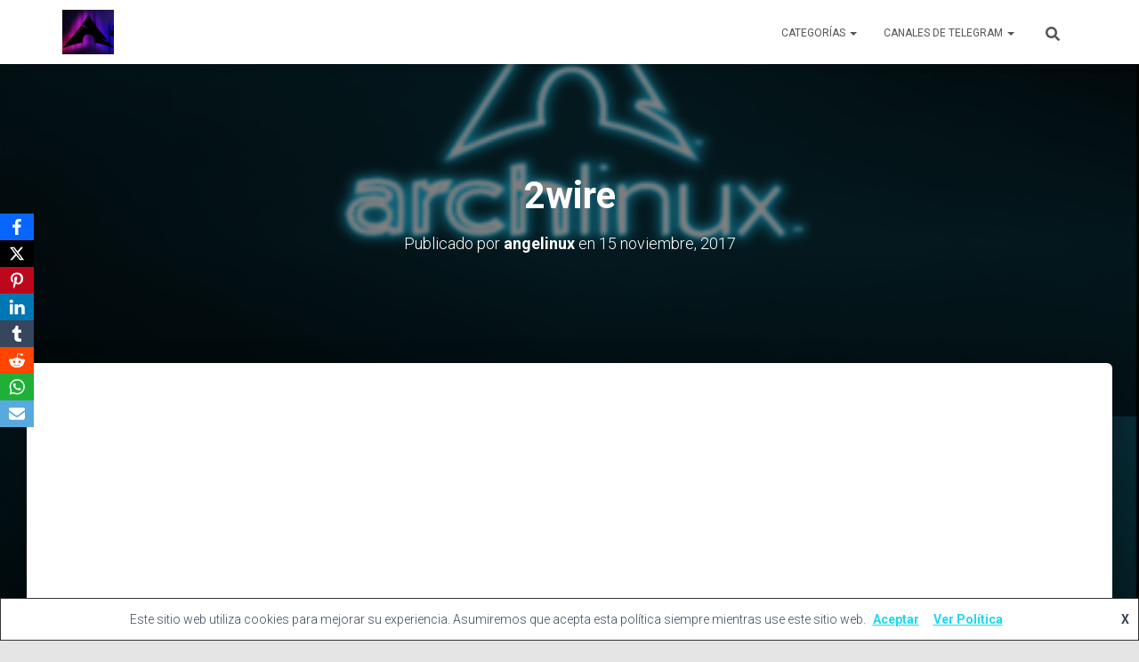

--- FILE ---
content_type: text/html; charset=utf-8
request_url: https://www.google.com/recaptcha/api2/aframe
body_size: 266
content:
<!DOCTYPE HTML><html><head><meta http-equiv="content-type" content="text/html; charset=UTF-8"></head><body><script nonce="WdNno4eo1g7StYKfX30MaQ">/** Anti-fraud and anti-abuse applications only. See google.com/recaptcha */ try{var clients={'sodar':'https://pagead2.googlesyndication.com/pagead/sodar?'};window.addEventListener("message",function(a){try{if(a.source===window.parent){var b=JSON.parse(a.data);var c=clients[b['id']];if(c){var d=document.createElement('img');d.src=c+b['params']+'&rc='+(localStorage.getItem("rc::a")?sessionStorage.getItem("rc::b"):"");window.document.body.appendChild(d);sessionStorage.setItem("rc::e",parseInt(sessionStorage.getItem("rc::e")||0)+1);localStorage.setItem("rc::h",'1768522246971');}}}catch(b){}});window.parent.postMessage("_grecaptcha_ready", "*");}catch(b){}</script></body></html>